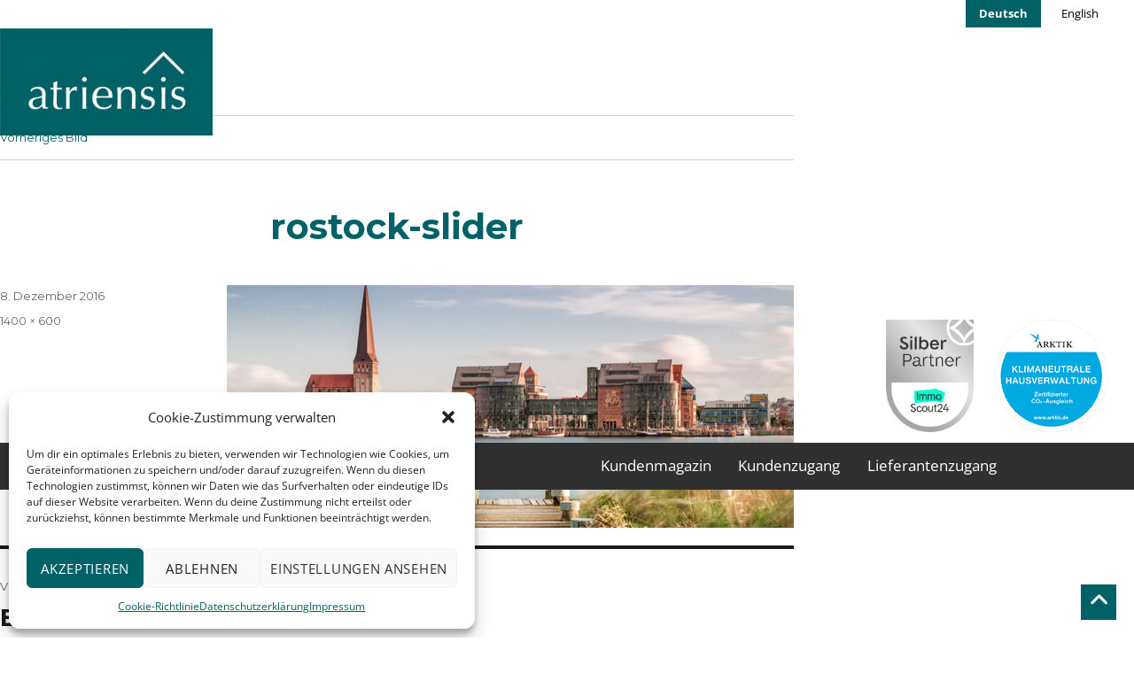

--- FILE ---
content_type: text/html; charset=UTF-8
request_url: https://www.atriensis.de/business-services-rostock/rostock-slider-4/
body_size: 53532
content:
<!DOCTYPE html>
<html lang="de-DE" class="no-js">

<head>
    <meta charset="UTF-8" http-equiv="Content-Type">
    <meta name="viewport" content="width=device-width, initial-scale=1">
	<meta name="google-site-verification" content="UlLHtfwfoaE2K6hB7MLbr7hs1ThuCMnd81ueikxbkrg" />
	<meta name="google-site-verification" content="ZUQOWsnc7TpdpqJ8dyp_Yz3jgBPXSj3IGXg9Xadh8dc" />
    <link rel="shortcut icon" href="https://www.atriensis.de/wp-content/uploads/favicon.ico">
    <link rel="profile" href="http://gmpg.org/xfn/11">
    <!--<link rel="alternate" hreflang="de" href="https://www.dick-immobilien.de/de" />
    <link rel="alternate" hreflang="en" href="https://www.dick-immobilien.de/en" />-->
        <script>(function(html){html.className = html.className.replace(/\bno-js\b/,'js')})(document.documentElement);</script>
<meta name='robots' content='index, follow, max-image-preview:large, max-snippet:-1, max-video-preview:-1' />

	<!-- This site is optimized with the Yoast SEO plugin v20.7 - https://yoast.com/wordpress/plugins/seo/ -->
	<title>rostock-slider &middot; Hausverwaltung Berlin und Rostock</title>
	<link rel="canonical" href="https://www.atriensis.de/wp-content/uploads/rostock-slider-3.jpg" />
	<meta property="og:locale" content="de_DE" />
	<meta property="og:type" content="article" />
	<meta property="og:title" content="rostock-slider &middot; Hausverwaltung Berlin und Rostock" />
	<meta property="og:description" content="&hellip; &#8222;rostock-slider&#8220; weiterlesen" />
	<meta property="og:url" content="https://www.atriensis.de/wp-content/uploads/rostock-slider-3.jpg" />
	<meta property="og:site_name" content="Hausverwaltung Berlin und Rostock" />
	<meta property="og:image" content="https://www.atriensis.de/business-services-rostock/rostock-slider-4" />
	<meta property="og:image:width" content="1400" />
	<meta property="og:image:height" content="600" />
	<meta property="og:image:type" content="image/jpeg" />
	<meta name="twitter:card" content="summary_large_image" />
	<script type="application/ld+json" class="yoast-schema-graph">{"@context":"https://schema.org","@graph":[{"@type":"WebPage","@id":"https://www.atriensis.de/wp-content/uploads/rostock-slider-3.jpg","url":"https://www.atriensis.de/wp-content/uploads/rostock-slider-3.jpg","name":"rostock-slider &middot; Hausverwaltung Berlin und Rostock","isPartOf":{"@id":"https://www.atriensis.de/#website"},"primaryImageOfPage":{"@id":"https://www.atriensis.de/wp-content/uploads/rostock-slider-3.jpg#primaryimage"},"image":{"@id":"https://www.atriensis.de/wp-content/uploads/rostock-slider-3.jpg#primaryimage"},"thumbnailUrl":"https://www.atriensis.de/wp-content/uploads/rostock-slider-3.jpg","datePublished":"2016-12-08T12:51:37+00:00","dateModified":"2016-12-08T12:51:37+00:00","breadcrumb":{"@id":"https://www.atriensis.de/wp-content/uploads/rostock-slider-3.jpg#breadcrumb"},"inLanguage":"de","potentialAction":[{"@type":"ReadAction","target":["https://www.atriensis.de/wp-content/uploads/rostock-slider-3.jpg"]}]},{"@type":"ImageObject","inLanguage":"de","@id":"https://www.atriensis.de/wp-content/uploads/rostock-slider-3.jpg#primaryimage","url":"https://www.atriensis.de/wp-content/uploads/rostock-slider-3.jpg","contentUrl":"https://www.atriensis.de/wp-content/uploads/rostock-slider-3.jpg","width":1400,"height":600},{"@type":"BreadcrumbList","@id":"https://www.atriensis.de/wp-content/uploads/rostock-slider-3.jpg#breadcrumb","itemListElement":[{"@type":"ListItem","position":1,"name":"Startseite","item":"https://www.atriensis.de/"},{"@type":"ListItem","position":2,"name":"Business Services in Rostock","item":"https://www.atriensis.de/business-services-rostock/"},{"@type":"ListItem","position":3,"name":"rostock-slider"}]},{"@type":"WebSite","@id":"https://www.atriensis.de/#website","url":"https://www.atriensis.de/","name":"Hausverwaltung Berlin und Rostock","description":"atriensis","publisher":{"@id":"https://www.atriensis.de/#organization"},"potentialAction":[{"@type":"SearchAction","target":{"@type":"EntryPoint","urlTemplate":"https://www.atriensis.de/?s={search_term_string}"},"query-input":"required name=search_term_string"}],"inLanguage":"de"},{"@type":"Organization","@id":"https://www.atriensis.de/#organization","name":"DICK Immobilienmanagement e.K.","url":"https://www.atriensis.de/","logo":{"@type":"ImageObject","inLanguage":"de","@id":"https://www.atriensis.de/#/schema/logo/image/","url":"http://atriensis.avantage.cc/wp-content/uploads/logo.png","contentUrl":"http://atriensis.avantage.cc/wp-content/uploads/logo.png","width":373,"height":68,"caption":"DICK Immobilienmanagement e.K."},"image":{"@id":"https://www.atriensis.de/#/schema/logo/image/"}}]}</script>
	<!-- / Yoast SEO plugin. -->


<link rel='dns-prefetch' href='//code.ionicframework.com' />
<link rel='dns-prefetch' href='//fonts.googleapis.com' />
<link rel='dns-prefetch' href='//use.fontawesome.com' />
<link rel="alternate" type="application/rss+xml" title="Hausverwaltung Berlin und Rostock &raquo; Feed" href="https://www.atriensis.de/feed/" />
<link rel="alternate" type="application/rss+xml" title="Hausverwaltung Berlin und Rostock &raquo; Kommentar-Feed" href="https://www.atriensis.de/comments/feed/" />
<script type="text/javascript">
window._wpemojiSettings = {"baseUrl":"https:\/\/s.w.org\/images\/core\/emoji\/14.0.0\/72x72\/","ext":".png","svgUrl":"https:\/\/s.w.org\/images\/core\/emoji\/14.0.0\/svg\/","svgExt":".svg","source":{"concatemoji":"https:\/\/www.atriensis.de\/wp-includes\/js\/wp-emoji-release.min.js?ver=6.2.8"}};
/*! This file is auto-generated */
!function(e,a,t){var n,r,o,i=a.createElement("canvas"),p=i.getContext&&i.getContext("2d");function s(e,t){p.clearRect(0,0,i.width,i.height),p.fillText(e,0,0);e=i.toDataURL();return p.clearRect(0,0,i.width,i.height),p.fillText(t,0,0),e===i.toDataURL()}function c(e){var t=a.createElement("script");t.src=e,t.defer=t.type="text/javascript",a.getElementsByTagName("head")[0].appendChild(t)}for(o=Array("flag","emoji"),t.supports={everything:!0,everythingExceptFlag:!0},r=0;r<o.length;r++)t.supports[o[r]]=function(e){if(p&&p.fillText)switch(p.textBaseline="top",p.font="600 32px Arial",e){case"flag":return s("\ud83c\udff3\ufe0f\u200d\u26a7\ufe0f","\ud83c\udff3\ufe0f\u200b\u26a7\ufe0f")?!1:!s("\ud83c\uddfa\ud83c\uddf3","\ud83c\uddfa\u200b\ud83c\uddf3")&&!s("\ud83c\udff4\udb40\udc67\udb40\udc62\udb40\udc65\udb40\udc6e\udb40\udc67\udb40\udc7f","\ud83c\udff4\u200b\udb40\udc67\u200b\udb40\udc62\u200b\udb40\udc65\u200b\udb40\udc6e\u200b\udb40\udc67\u200b\udb40\udc7f");case"emoji":return!s("\ud83e\udef1\ud83c\udffb\u200d\ud83e\udef2\ud83c\udfff","\ud83e\udef1\ud83c\udffb\u200b\ud83e\udef2\ud83c\udfff")}return!1}(o[r]),t.supports.everything=t.supports.everything&&t.supports[o[r]],"flag"!==o[r]&&(t.supports.everythingExceptFlag=t.supports.everythingExceptFlag&&t.supports[o[r]]);t.supports.everythingExceptFlag=t.supports.everythingExceptFlag&&!t.supports.flag,t.DOMReady=!1,t.readyCallback=function(){t.DOMReady=!0},t.supports.everything||(n=function(){t.readyCallback()},a.addEventListener?(a.addEventListener("DOMContentLoaded",n,!1),e.addEventListener("load",n,!1)):(e.attachEvent("onload",n),a.attachEvent("onreadystatechange",function(){"complete"===a.readyState&&t.readyCallback()})),(e=t.source||{}).concatemoji?c(e.concatemoji):e.wpemoji&&e.twemoji&&(c(e.twemoji),c(e.wpemoji)))}(window,document,window._wpemojiSettings);
</script>
<style type="text/css">
img.wp-smiley,
img.emoji {
	display: inline !important;
	border: none !important;
	box-shadow: none !important;
	height: 1em !important;
	width: 1em !important;
	margin: 0 0.07em !important;
	vertical-align: -0.1em !important;
	background: none !important;
	padding: 0 !important;
}
</style>
	<link rel='stylesheet' id='wp-block-library-css' href='https://www.atriensis.de/wp-includes/css/dist/block-library/style.min.css?ver=6.2.8' type='text/css' media='all' />
<link rel='stylesheet' id='font-awesome-svg-styles-css' href='https://www.atriensis.de/wp-content/uploads/font-awesome/v6.7.2/css/svg-with-js.css' type='text/css' media='all' />
<link rel='stylesheet' id='classic-theme-styles-css' href='https://www.atriensis.de/wp-includes/css/classic-themes.min.css?ver=6.2.8' type='text/css' media='all' />
<style id='global-styles-inline-css' type='text/css'>
body{--wp--preset--color--black: #000000;--wp--preset--color--cyan-bluish-gray: #abb8c3;--wp--preset--color--white: #ffffff;--wp--preset--color--pale-pink: #f78da7;--wp--preset--color--vivid-red: #cf2e2e;--wp--preset--color--luminous-vivid-orange: #ff6900;--wp--preset--color--luminous-vivid-amber: #fcb900;--wp--preset--color--light-green-cyan: #7bdcb5;--wp--preset--color--vivid-green-cyan: #00d084;--wp--preset--color--pale-cyan-blue: #8ed1fc;--wp--preset--color--vivid-cyan-blue: #0693e3;--wp--preset--color--vivid-purple: #9b51e0;--wp--preset--gradient--vivid-cyan-blue-to-vivid-purple: linear-gradient(135deg,rgba(6,147,227,1) 0%,rgb(155,81,224) 100%);--wp--preset--gradient--light-green-cyan-to-vivid-green-cyan: linear-gradient(135deg,rgb(122,220,180) 0%,rgb(0,208,130) 100%);--wp--preset--gradient--luminous-vivid-amber-to-luminous-vivid-orange: linear-gradient(135deg,rgba(252,185,0,1) 0%,rgba(255,105,0,1) 100%);--wp--preset--gradient--luminous-vivid-orange-to-vivid-red: linear-gradient(135deg,rgba(255,105,0,1) 0%,rgb(207,46,46) 100%);--wp--preset--gradient--very-light-gray-to-cyan-bluish-gray: linear-gradient(135deg,rgb(238,238,238) 0%,rgb(169,184,195) 100%);--wp--preset--gradient--cool-to-warm-spectrum: linear-gradient(135deg,rgb(74,234,220) 0%,rgb(151,120,209) 20%,rgb(207,42,186) 40%,rgb(238,44,130) 60%,rgb(251,105,98) 80%,rgb(254,248,76) 100%);--wp--preset--gradient--blush-light-purple: linear-gradient(135deg,rgb(255,206,236) 0%,rgb(152,150,240) 100%);--wp--preset--gradient--blush-bordeaux: linear-gradient(135deg,rgb(254,205,165) 0%,rgb(254,45,45) 50%,rgb(107,0,62) 100%);--wp--preset--gradient--luminous-dusk: linear-gradient(135deg,rgb(255,203,112) 0%,rgb(199,81,192) 50%,rgb(65,88,208) 100%);--wp--preset--gradient--pale-ocean: linear-gradient(135deg,rgb(255,245,203) 0%,rgb(182,227,212) 50%,rgb(51,167,181) 100%);--wp--preset--gradient--electric-grass: linear-gradient(135deg,rgb(202,248,128) 0%,rgb(113,206,126) 100%);--wp--preset--gradient--midnight: linear-gradient(135deg,rgb(2,3,129) 0%,rgb(40,116,252) 100%);--wp--preset--duotone--dark-grayscale: url('#wp-duotone-dark-grayscale');--wp--preset--duotone--grayscale: url('#wp-duotone-grayscale');--wp--preset--duotone--purple-yellow: url('#wp-duotone-purple-yellow');--wp--preset--duotone--blue-red: url('#wp-duotone-blue-red');--wp--preset--duotone--midnight: url('#wp-duotone-midnight');--wp--preset--duotone--magenta-yellow: url('#wp-duotone-magenta-yellow');--wp--preset--duotone--purple-green: url('#wp-duotone-purple-green');--wp--preset--duotone--blue-orange: url('#wp-duotone-blue-orange');--wp--preset--font-size--small: 13px;--wp--preset--font-size--medium: 20px;--wp--preset--font-size--large: 36px;--wp--preset--font-size--x-large: 42px;--wp--preset--spacing--20: 0.44rem;--wp--preset--spacing--30: 0.67rem;--wp--preset--spacing--40: 1rem;--wp--preset--spacing--50: 1.5rem;--wp--preset--spacing--60: 2.25rem;--wp--preset--spacing--70: 3.38rem;--wp--preset--spacing--80: 5.06rem;--wp--preset--shadow--natural: 6px 6px 9px rgba(0, 0, 0, 0.2);--wp--preset--shadow--deep: 12px 12px 50px rgba(0, 0, 0, 0.4);--wp--preset--shadow--sharp: 6px 6px 0px rgba(0, 0, 0, 0.2);--wp--preset--shadow--outlined: 6px 6px 0px -3px rgba(255, 255, 255, 1), 6px 6px rgba(0, 0, 0, 1);--wp--preset--shadow--crisp: 6px 6px 0px rgba(0, 0, 0, 1);}:where(.is-layout-flex){gap: 0.5em;}body .is-layout-flow > .alignleft{float: left;margin-inline-start: 0;margin-inline-end: 2em;}body .is-layout-flow > .alignright{float: right;margin-inline-start: 2em;margin-inline-end: 0;}body .is-layout-flow > .aligncenter{margin-left: auto !important;margin-right: auto !important;}body .is-layout-constrained > .alignleft{float: left;margin-inline-start: 0;margin-inline-end: 2em;}body .is-layout-constrained > .alignright{float: right;margin-inline-start: 2em;margin-inline-end: 0;}body .is-layout-constrained > .aligncenter{margin-left: auto !important;margin-right: auto !important;}body .is-layout-constrained > :where(:not(.alignleft):not(.alignright):not(.alignfull)){max-width: var(--wp--style--global--content-size);margin-left: auto !important;margin-right: auto !important;}body .is-layout-constrained > .alignwide{max-width: var(--wp--style--global--wide-size);}body .is-layout-flex{display: flex;}body .is-layout-flex{flex-wrap: wrap;align-items: center;}body .is-layout-flex > *{margin: 0;}:where(.wp-block-columns.is-layout-flex){gap: 2em;}.has-black-color{color: var(--wp--preset--color--black) !important;}.has-cyan-bluish-gray-color{color: var(--wp--preset--color--cyan-bluish-gray) !important;}.has-white-color{color: var(--wp--preset--color--white) !important;}.has-pale-pink-color{color: var(--wp--preset--color--pale-pink) !important;}.has-vivid-red-color{color: var(--wp--preset--color--vivid-red) !important;}.has-luminous-vivid-orange-color{color: var(--wp--preset--color--luminous-vivid-orange) !important;}.has-luminous-vivid-amber-color{color: var(--wp--preset--color--luminous-vivid-amber) !important;}.has-light-green-cyan-color{color: var(--wp--preset--color--light-green-cyan) !important;}.has-vivid-green-cyan-color{color: var(--wp--preset--color--vivid-green-cyan) !important;}.has-pale-cyan-blue-color{color: var(--wp--preset--color--pale-cyan-blue) !important;}.has-vivid-cyan-blue-color{color: var(--wp--preset--color--vivid-cyan-blue) !important;}.has-vivid-purple-color{color: var(--wp--preset--color--vivid-purple) !important;}.has-black-background-color{background-color: var(--wp--preset--color--black) !important;}.has-cyan-bluish-gray-background-color{background-color: var(--wp--preset--color--cyan-bluish-gray) !important;}.has-white-background-color{background-color: var(--wp--preset--color--white) !important;}.has-pale-pink-background-color{background-color: var(--wp--preset--color--pale-pink) !important;}.has-vivid-red-background-color{background-color: var(--wp--preset--color--vivid-red) !important;}.has-luminous-vivid-orange-background-color{background-color: var(--wp--preset--color--luminous-vivid-orange) !important;}.has-luminous-vivid-amber-background-color{background-color: var(--wp--preset--color--luminous-vivid-amber) !important;}.has-light-green-cyan-background-color{background-color: var(--wp--preset--color--light-green-cyan) !important;}.has-vivid-green-cyan-background-color{background-color: var(--wp--preset--color--vivid-green-cyan) !important;}.has-pale-cyan-blue-background-color{background-color: var(--wp--preset--color--pale-cyan-blue) !important;}.has-vivid-cyan-blue-background-color{background-color: var(--wp--preset--color--vivid-cyan-blue) !important;}.has-vivid-purple-background-color{background-color: var(--wp--preset--color--vivid-purple) !important;}.has-black-border-color{border-color: var(--wp--preset--color--black) !important;}.has-cyan-bluish-gray-border-color{border-color: var(--wp--preset--color--cyan-bluish-gray) !important;}.has-white-border-color{border-color: var(--wp--preset--color--white) !important;}.has-pale-pink-border-color{border-color: var(--wp--preset--color--pale-pink) !important;}.has-vivid-red-border-color{border-color: var(--wp--preset--color--vivid-red) !important;}.has-luminous-vivid-orange-border-color{border-color: var(--wp--preset--color--luminous-vivid-orange) !important;}.has-luminous-vivid-amber-border-color{border-color: var(--wp--preset--color--luminous-vivid-amber) !important;}.has-light-green-cyan-border-color{border-color: var(--wp--preset--color--light-green-cyan) !important;}.has-vivid-green-cyan-border-color{border-color: var(--wp--preset--color--vivid-green-cyan) !important;}.has-pale-cyan-blue-border-color{border-color: var(--wp--preset--color--pale-cyan-blue) !important;}.has-vivid-cyan-blue-border-color{border-color: var(--wp--preset--color--vivid-cyan-blue) !important;}.has-vivid-purple-border-color{border-color: var(--wp--preset--color--vivid-purple) !important;}.has-vivid-cyan-blue-to-vivid-purple-gradient-background{background: var(--wp--preset--gradient--vivid-cyan-blue-to-vivid-purple) !important;}.has-light-green-cyan-to-vivid-green-cyan-gradient-background{background: var(--wp--preset--gradient--light-green-cyan-to-vivid-green-cyan) !important;}.has-luminous-vivid-amber-to-luminous-vivid-orange-gradient-background{background: var(--wp--preset--gradient--luminous-vivid-amber-to-luminous-vivid-orange) !important;}.has-luminous-vivid-orange-to-vivid-red-gradient-background{background: var(--wp--preset--gradient--luminous-vivid-orange-to-vivid-red) !important;}.has-very-light-gray-to-cyan-bluish-gray-gradient-background{background: var(--wp--preset--gradient--very-light-gray-to-cyan-bluish-gray) !important;}.has-cool-to-warm-spectrum-gradient-background{background: var(--wp--preset--gradient--cool-to-warm-spectrum) !important;}.has-blush-light-purple-gradient-background{background: var(--wp--preset--gradient--blush-light-purple) !important;}.has-blush-bordeaux-gradient-background{background: var(--wp--preset--gradient--blush-bordeaux) !important;}.has-luminous-dusk-gradient-background{background: var(--wp--preset--gradient--luminous-dusk) !important;}.has-pale-ocean-gradient-background{background: var(--wp--preset--gradient--pale-ocean) !important;}.has-electric-grass-gradient-background{background: var(--wp--preset--gradient--electric-grass) !important;}.has-midnight-gradient-background{background: var(--wp--preset--gradient--midnight) !important;}.has-small-font-size{font-size: var(--wp--preset--font-size--small) !important;}.has-medium-font-size{font-size: var(--wp--preset--font-size--medium) !important;}.has-large-font-size{font-size: var(--wp--preset--font-size--large) !important;}.has-x-large-font-size{font-size: var(--wp--preset--font-size--x-large) !important;}
.wp-block-navigation a:where(:not(.wp-element-button)){color: inherit;}
:where(.wp-block-columns.is-layout-flex){gap: 2em;}
.wp-block-pullquote{font-size: 1.5em;line-height: 1.6;}
</style>
<link rel='stylesheet' id='contact-form-7-css' href='https://www.atriensis.de/wp-content/plugins/contact-form-7/includes/css/styles.css?ver=5.7.6' type='text/css' media='all' />
<link rel='stylesheet' id='email-subscribers-css' href='https://www.atriensis.de/wp-content/plugins/email-subscribers/lite/public/css/email-subscribers-public.css?ver=5.6.5' type='text/css' media='all' />
<link rel='stylesheet' id='ionicons_css-css' href='https://code.ionicframework.com/ionicons/2.0.1/css/ionicons.min.css?ver=1.0' type='text/css' media='all' />
<link rel='stylesheet' id='cmplz-general-css' href='https://www.atriensis.de/wp-content/plugins/complianz-gdpr/assets/css/cookieblocker.min.css?ver=6.4.5' type='text/css' media='all' />
<link rel='stylesheet' id='twentysixteen-fonts-css' href='https://fonts.googleapis.com/css?family=Merriweather%3A400%2C700%2C900%2C400italic%2C700italic%2C900italic%7CMontserrat%3A400%2C700%7CInconsolata%3A400&#038;subset=latin%2Clatin-ext' type='text/css' media='all' />
<link rel='stylesheet' id='genericons-css' href='https://www.atriensis.de/wp-content/themes/twentysixteen/genericons/genericons.css?ver=3.4.1' type='text/css' media='all' />
<link rel='stylesheet' id='twentysixteen-style-css' href='https://www.atriensis.de/wp-content/themes/dick_immo/style.css?ver=6.2.8' type='text/css' media='all' />
<!--[if lt IE 10]>
<link rel='stylesheet' id='twentysixteen-ie-css' href='https://www.atriensis.de/wp-content/themes/twentysixteen/css/ie.css?ver=20160412' type='text/css' media='all' />
<![endif]-->
<!--[if lt IE 9]>
<link rel='stylesheet' id='twentysixteen-ie8-css' href='https://www.atriensis.de/wp-content/themes/twentysixteen/css/ie8.css?ver=20160412' type='text/css' media='all' />
<![endif]-->
<!--[if lt IE 8]>
<link rel='stylesheet' id='twentysixteen-ie7-css' href='https://www.atriensis.de/wp-content/themes/twentysixteen/css/ie7.css?ver=20160412' type='text/css' media='all' />
<![endif]-->
<link rel='stylesheet' id='font-awesome-official-css' href='https://use.fontawesome.com/releases/v6.7.2/css/all.css' type='text/css' media='all' integrity="sha384-nRgPTkuX86pH8yjPJUAFuASXQSSl2/bBUiNV47vSYpKFxHJhbcrGnmlYpYJMeD7a" crossorigin="anonymous" />
<link rel='stylesheet' id='remodel-css' href='https://www.atriensis.de/wp-content/themes/dick_immo/css/remodal.css?ver=6.2.8' type='text/css' media='all' />
<link rel='stylesheet' id='remodel-theme-css' href='https://www.atriensis.de/wp-content/themes/dick_immo/css/remodal-default-theme.css?ver=6.2.8' type='text/css' media='all' />
<link rel='stylesheet' id='slick-css' href='https://www.atriensis.de/wp-content/themes/dick_immo/css/slick.css?ver=6.2.8' type='text/css' media='all' />
<link rel='stylesheet' id='slick-theme-css' href='https://www.atriensis.de/wp-content/themes/dick_immo/css/slick-theme.css?ver=6.2.8' type='text/css' media='all' />
<link rel='stylesheet' id='fonts-css' href='https://www.atriensis.de/wp-content/themes/dick_immo/css/fonts.css?ver=6.2.8' type='text/css' media='all' />
<link rel='stylesheet' id='parent-style-css' href='https://www.atriensis.de/wp-content/themes/twentysixteen/style.css?ver=6.2.8' type='text/css' media='all' />
<link rel='stylesheet' id='style-css' href='https://www.atriensis.de/wp-content/themes/dick_immo/style.css?ver=6.2.8' type='text/css' media='all' />
<link rel='stylesheet' id='responsive-css' href='https://www.atriensis.de/wp-content/themes/dick_immo/css/responsive.css?ver=6.2.8' type='text/css' media='all' />
<link rel='stylesheet' id='font-awesome-official-v4shim-css' href='https://use.fontawesome.com/releases/v6.7.2/css/v4-shims.css' type='text/css' media='all' integrity="sha384-npPMK6zwqNmU3qyCCxEcWJkLBNYxEFM1nGgSoAWuCCXqVVz0cvwKEMfyTNkOxM2N" crossorigin="anonymous" />
<script type='text/javascript' src='https://www.atriensis.de/wp-includes/js/jquery/jquery.min.js?ver=3.6.4' id='jquery-core-js'></script>
<script type='text/javascript' src='https://www.atriensis.de/wp-includes/js/jquery/jquery-migrate.min.js?ver=3.4.0' id='jquery-migrate-js'></script>
<!--[if lt IE 9]>
<script type='text/javascript' src='https://www.atriensis.de/wp-content/themes/twentysixteen/js/html5.js?ver=3.7.3' id='twentysixteen-html5-js'></script>
<![endif]-->
<script type='text/javascript' src='https://www.atriensis.de/wp-content/themes/twentysixteen/js/keyboard-image-navigation.js?ver=20160412' id='twentysixteen-keyboard-image-navigation-js'></script>
<script type='text/javascript' src='https://www.atriensis.de/wp-content/themes/dick_immo/js/slick.min.js?ver=6.2.8' id='slickjs-js'></script>
<script type='text/javascript' src='https://www.atriensis.de/wp-content/themes/dick_immo/js/jquery.sticky-kit.min.js?ver=6.2.8' id='sticky-parent-js'></script>
<script type='text/javascript' src='https://www.atriensis.de/wp-content/themes/dick_immo/js/jquery.sticky.js?ver=6.2.8' id='sticky-js'></script>
<script type='text/javascript' src='https://www.atriensis.de/wp-content/themes/dick_immo/js/parallax.min.js?ver=6.2.8' id='parallax-js'></script>
<script type='text/javascript' src='https://www.atriensis.de/wp-content/themes/dick_immo/js/custom.js?ver=6.2.8' id='custom-js'></script>
<link rel="https://api.w.org/" href="https://www.atriensis.de/wp-json/" /><link rel="alternate" type="application/json" href="https://www.atriensis.de/wp-json/wp/v2/media/2207" /><link rel="EditURI" type="application/rsd+xml" title="RSD" href="https://www.atriensis.de/xmlrpc.php?rsd" />
<link rel="wlwmanifest" type="application/wlwmanifest+xml" href="https://www.atriensis.de/wp-includes/wlwmanifest.xml" />
<meta name="generator" content="WordPress 6.2.8" />
<link rel='shortlink' href='https://www.atriensis.de/?p=2207' />
<link rel="alternate" type="application/json+oembed" href="https://www.atriensis.de/wp-json/oembed/1.0/embed?url=https%3A%2F%2Fwww.atriensis.de%2Fbusiness-services-rostock%2Frostock-slider-4%2F" />
<link rel="alternate" type="text/xml+oembed" href="https://www.atriensis.de/wp-json/oembed/1.0/embed?url=https%3A%2F%2Fwww.atriensis.de%2Fbusiness-services-rostock%2Frostock-slider-4%2F&#038;format=xml" />
<style>.cmplz-hidden{display:none!important;}</style><link rel="icon" href="https://www.atriensis.de/wp-content/uploads/favicon-1.png" sizes="32x32" />
<link rel="icon" href="https://www.atriensis.de/wp-content/uploads/favicon-1.png" sizes="192x192" />
<link rel="apple-touch-icon" href="https://www.atriensis.de/wp-content/uploads/favicon-1.png" />
<meta name="msapplication-TileImage" content="https://www.atriensis.de/wp-content/uploads/favicon-1.png" />
    
</head>

<body data-cmplz=1 class="attachment attachment-template-default attachmentid-2207 attachment-jpeg wp-custom-logo group-blog">
    <div id="page" class="site">
        <div class="site-inner">
            <a class="skip-link screen-reader-text" href="#content">Zum Inhalt springen</a>
            <div class="site-branding">
                <a href="https://www.atriensis.de/" class="custom-logo-link" rel="home"><img width="240" height="121" src="https://www.atriensis.de/wp-content/uploads/cropped-logo-1.png" class="custom-logo" alt="Hausverwaltung Berlin und Rostock" decoding="async" /></a>
                                <p class="site-title"><a href="https://www.atriensis.de/" rel="home">Hausverwaltung Berlin und Rostock</a></p>
                                <p class="site-description">atriensis</p>
                            </div><!-- .site-branding -->
            <header id="masthead" class="site-header" role="banner">
                <div class="inner-header">
                    <div class="site-header-main">
                                                <button id="menu-toggle" class="menu-toggle">Menü</button>
                        <div id="site-header-menu" class="site-header-menu">
                                                        <nav id="site-navigation" class="main-navigation" role="navigation" aria-label="Primäres Menü">
                                <div class="menu-main-menu-container"><ul id="menu-main-menu" class="primary-menu"><li id="menu-item-1650" class="menu-item menu-item-type-post_type menu-item-object-page menu-item-has-children menu-item-1650"><a title="Über die Hausverwaltung Dick" href="https://www.atriensis.de/ueber-uns/">Über uns</a>
<ul class="sub-menu">
	<li id="menu-item-1798" class="menu-item menu-item-type-custom menu-item-object-custom menu-item-1798"><a title="Mehr über Verhaltens- und Ehrenkodex" target="_blank" rel="noopener" href="https://www.atriensis.de/wp-content/uploads/verhaltens_und_ehrenkodex.pdf">Verhaltens- und Ehrenkodex</a></li>
	<li id="menu-item-5382" class="menu-item menu-item-type-custom menu-item-object-custom menu-item-5382"><a href="https://www.atriensis.de/ueber-uns/#verbaende">Verbandszugehörigkeiten</a></li>
	<li id="menu-item-5384" class="menu-item menu-item-type-custom menu-item-object-custom menu-item-5384"><a href="https://www.atriensis.de/ueber-uns/#gruene-hausverwaltung">Grüne Hausverwaltung</a></li>
	<li id="menu-item-5386" class="menu-item menu-item-type-custom menu-item-object-custom menu-item-5386"><a href="https://www.atriensis.de/ueber-uns/#qualitaetsvorteile">Ihre Qualitätsvorteile</a></li>
	<li id="menu-item-5387" class="menu-item menu-item-type-custom menu-item-object-custom menu-item-5387"><a href="https://www.atriensis.de/ueber-uns/#formulare">Formular-Center</a></li>
	<li id="menu-item-1842" class="menu-item menu-item-type-post_type menu-item-object-page menu-item-1842"><a title="Anfrageformular" href="https://www.atriensis.de/ihr-direkter-draht-zu-uns/">Anfrageformular</a></li>
	<li id="menu-item-5901" class="menu-item menu-item-type-post_type menu-item-object-page menu-item-5901"><a href="https://www.atriensis.de/erreichbarkeit-kontakt/">Kontakt &#038; Erreichbarkeit</a></li>
	<li id="menu-item-1722" class="menu-item menu-item-type-taxonomy menu-item-object-category menu-item-1722"><a title="Unsere aktuellen Beiträge" href="https://www.atriensis.de/category/blog/">Kundenmagazin</a></li>
</ul>
</li>
<li id="menu-item-1648" class="menu-item menu-item-type-post_type menu-item-object-page menu-item-has-children menu-item-1648"><a title="Ihre Hausverwaltung in und um Berlin" href="https://www.atriensis.de/hausverwaltung-berlin/">Berlin</a>
<ul class="sub-menu">
	<li id="menu-item-1724" class="menu-item menu-item-type-post_type menu-item-object-page menu-item-1724"><a title="Mehr zu Wohnungseigentümergemeinschaften in Berlin" href="https://www.atriensis.de/weg-verwaltung-berlin/">WEG Verwaltung Berlin</a></li>
	<li id="menu-item-1726" class="menu-item menu-item-type-post_type menu-item-object-page menu-item-1726"><a title="Mehr zur Miethausverwaltung in Berlin" href="https://www.atriensis.de/miethausverwaltung-in-berlin/">Miethausverwaltung in Berlin</a></li>
	<li id="menu-item-1730" class="menu-item menu-item-type-post_type menu-item-object-page menu-item-1730"><a title="Mehr zu den Business Services in Berlin" href="https://www.atriensis.de/business-services-in-berlin/">Business Services in Berlin</a></li>
	<li id="menu-item-5352" class="menu-item menu-item-type-custom menu-item-object-custom menu-item-5352"><a title="Ihre Stelle in der Hausverwaltung Berlin" href="/hausverwaltung-berlin#stellenangebote-berlin">Stellenangebote in Berlin</a></li>
	<li id="menu-item-5353" class="menu-item menu-item-type-custom menu-item-object-custom menu-item-5353"><a title="Kontakt und Anfahrt in die Hausverwaltung Berlin" href="/hausverwaltung-berlin#kontakt-berlin">Kontakt &#038; Anfahrt Berlin</a></li>
</ul>
</li>
<li id="menu-item-1649" class="menu-item menu-item-type-post_type menu-item-object-page menu-item-has-children menu-item-1649"><a title="Mehr zu ihrer Hausverwaltung in Rostock" href="https://www.atriensis.de/hausverwaltung-in-rostock/">Rostock</a>
<ul class="sub-menu">
	<li id="menu-item-1723" class="menu-item menu-item-type-post_type menu-item-object-page menu-item-1723"><a title="Mehr zu Wohnungseigentümergemeinschaften in Rostock" href="https://www.atriensis.de/weg-verwaltung-rostock/">WEG Verwaltung Rostock</a></li>
	<li id="menu-item-1725" class="menu-item menu-item-type-post_type menu-item-object-page menu-item-1725"><a title="Mehr zur Miethausverwaltung in Rostock" href="https://www.atriensis.de/miethausverwaltung-in-rostock/">Miethausverwaltung in Rostock</a></li>
	<li id="menu-item-1729" class="menu-item menu-item-type-post_type menu-item-object-page menu-item-1729"><a title="Mehr zu den Business Services in Rostock" href="https://www.atriensis.de/business-services-rostock/">Business Services in Rostock</a></li>
	<li id="menu-item-5364" class="menu-item menu-item-type-custom menu-item-object-custom menu-item-5364"><a title="Ihre Stelle in der Hausverwaltung Rostock" href="/hausverwaltung-in-rostock/#stellenangebote-rostock">Stellenangebote Rostock</a></li>
	<li id="menu-item-5366" class="menu-item menu-item-type-custom menu-item-object-custom menu-item-5366"><a title="Kontakt und Anfahrt in die Hausverwaltung Rostock" href="/hausverwaltung-in-rostock/#kontakt-rostock">Kontakt &#038; Anfahrt Rostock</a></li>
</ul>
</li>
<li id="menu-item-5934" class="menu-item menu-item-type-post_type menu-item-object-page menu-item-5934"><a href="https://www.atriensis.de/erreichbarkeit-kontakt/">Uckerland</a></li>
<li id="menu-item-5935" class="menu-item menu-item-type-post_type menu-item-object-page menu-item-5935"><a href="https://www.atriensis.de/erreichbarkeit-kontakt/">Stahnsdorf</a></li>
<li id="menu-item-2552" class="menu-item menu-item-type-custom menu-item-object-custom menu-item-2552"><a title="Ihr Lieferantenzugang zu unserem System" target="_blank" rel="noopener" href="https://servicecase.dick-immobilien.de"><i class="ion-ios-unlocked-outline"></i> Lieferantenzugang</a></li>
<li id="menu-item-2551" class="menu-item menu-item-type-custom menu-item-object-custom menu-item-2551"><a title="Ihr Kundenzugang zu unserem System" target="_blank" rel="noopener" href="https://www.homecase.de/anmelden/24927"><i class="ion-ios-unlocked-outline"></i> Kundenzugang</a></li>
<li id="menu-item-1719" class="menu-item menu-item-type-taxonomy menu-item-object-category menu-item-1719"><a title="Alle aktuellen Beiträge aus Berlin und Rostock" href="https://www.atriensis.de/category/blog/"><i class="ion-ios-compose-outline"></i> Kundenmagazin</a></li>
</ul></div>                            </nav><!-- .main-navigation -->
                                                                                </div><!-- .site-header-menu -->
                                            </div><!-- .site-header-main -->
                </div>
            </header><!-- .site-header -->
            
	<aside id="secondary" class="sidebar widget-area" role="complementary">
		<section id="polylang-2" class="widget widget_polylang"><ul>
	<li class="lang-item lang-item-2 lang-item-de current-lang lang-item-first"><a  lang="de-DE" hreflang="de-DE" href="https://www.atriensis.de/business-services-rostock/rostock-slider-4/">Deutsch</a></li>
	<li class="lang-item lang-item-5 lang-item-en no-translation"><a  lang="en-GB" hreflang="en-GB" href="https://www.atriensis.de/en/home/">English</a></li>
</ul>
</section><section id="text-3" class="widget widget_text">			<div class="textwidget"><a href="https://www.atriensis.de/ihre-gruene-und-klimaneutrale-hausverwaltung/" title="ARTIK - Ihre grüne und klimaneutrale Hausverwaltung"><img src="https://www.atriensis.de/wp-content/uploads/artik.png" alt="ARTIK Logo - Zertikat für klimaneutrale Hausverwaltungen" title="ARTIK Logo - Zertikat für klimaneutrale Hausverwaltungen"  width="127" height="127" /></a>
<a href="https://www.atriensis.de/immobilienuebersicht/" title="Immobilienscout Silber Partner"><img src="https://www.atriensis.de/wp-content/uploads/logo-immoscout.png" alt="Immobilienscout24 Silber Partner" title="Immobilienscout24 Premium Partner"  width="127" height="127" /></a></div>
		</section>	</aside><!-- .sidebar .widget-area -->
            <div id="content" class="site-content">

	<div id="primary" class="content-area">
		<main id="main" class="site-main" role="main">

			
				<article id="post-2207" class="post-2207 attachment type-attachment status-inherit hentry">

					<nav id="image-navigation" class="navigation image-navigation">
						<div class="nav-links">
							<div class="nav-previous"><a href='https://www.atriensis.de/business-services-rostock/start-3/'>Vorheriges Bild</a></div>
							<div class="nav-next"></div>
						</div><!-- .nav-links -->
					</nav><!-- .image-navigation -->

					<header class="entry-header">
						<h1 class="entry-title">rostock-slider</h1>					</header><!-- .entry-header -->

					<div class="entry-content">

						<div class="entry-attachment">
							<img width="840" height="360" src="https://www.atriensis.de/wp-content/uploads/rostock-slider-3-1024x439.jpg" class="attachment-large size-large" alt="" decoding="async" loading="lazy" srcset="https://www.atriensis.de/wp-content/uploads/rostock-slider-3-1024x439.jpg 1024w, https://www.atriensis.de/wp-content/uploads/rostock-slider-3-300x129.jpg 300w, https://www.atriensis.de/wp-content/uploads/rostock-slider-3-768x329.jpg 768w, https://www.atriensis.de/wp-content/uploads/rostock-slider-3-1200x514.jpg 1200w, https://www.atriensis.de/wp-content/uploads/rostock-slider-3.jpg 1400w" sizes="(max-width: 709px) 85vw, (max-width: 909px) 67vw, (max-width: 1362px) 62vw, 840px" />
							
						</div><!-- .entry-attachment -->

											</div><!-- .entry-content -->

					<footer class="entry-footer">
						<span class="posted-on"><span class="screen-reader-text">Veröffentlicht am </span><a href="https://www.atriensis.de/business-services-rostock/rostock-slider-4/" rel="bookmark"><time class="entry-date published updated" datetime="2016-12-08T13:51:37+01:00">8. Dezember 2016</time></a></span>						<span class="full-size-link"><span class="screen-reader-text">Volle Größe </span><a href="https://www.atriensis.de/wp-content/uploads/rostock-slider-3.jpg">1400 &times; 600</a></span>											</footer><!-- .entry-footer -->
				</article><!-- #post-## -->

				
	<nav class="navigation post-navigation" aria-label="Beiträge">
		<h2 class="screen-reader-text">Beitragsnavigation</h2>
		<div class="nav-links"><div class="nav-previous"><a href="https://www.atriensis.de/business-services-rostock/" rel="prev"><span class="meta-nav">Veröffentlicht in</span><span class="post-title">Business Services in Rostock</span></a></div></div>
	</nav>
		</main><!-- .site-main -->
	</div><!-- .content-area -->

</div><!-- .site-content -->
<footer id="colophon" class="site-footer" role="contentinfo">
    <aside id="content-bottom-widgets" class="content-bottom-widgets" role="complementary">
	
			<div class="widget-area">
			<section id="text-2" class="widget widget_text">			<div class="textwidget">Folgen Sie uns auch bei <a href="https://www.xing.com/profile/Christian_Dick11" title="Christian Dick bei Xing" target="_blank" rel="noopener"><i class="fab fa-xing" aria-hidden="true"></i>
 Xing</a></div>
		</section><section id="text-4" class="widget widget_text">			<div class="textwidget"><a href="https://www.atriensis.de/impressum-2" title="Impressum Hausverwaltung Dick">Impressum</a> | <a href="https://www.atriensis.de/datenschutz/" title="Datenschutz Hausverwaltung Dick">Datenschutz</a></div>
		</section>		</div><!-- .widget-area -->
	</aside><!-- .content-bottom-widgets -->
</footer><!-- .site-footer -->
<a href="#" class="scrollup"><i class="fa fa-angle-up" aria-hidden="true"></i></a>
</div><!-- .site-inner -->
</div><!-- .site -->

<!-- Consent Management powered by Complianz | GDPR/CCPA Cookie Consent https://wordpress.org/plugins/complianz-gdpr -->
<div id="cmplz-cookiebanner-container"><div class="cmplz-cookiebanner cmplz-hidden banner-1 optin cmplz-bottom-left cmplz-categories-type-view-preferences" aria-modal="true" data-nosnippet="true" role="dialog" aria-live="polite" aria-labelledby="cmplz-header-1-optin" aria-describedby="cmplz-message-1-optin">
	<div class="cmplz-header">
		<div class="cmplz-logo"></div>
		<div class="cmplz-title" id="cmplz-header-1-optin">Cookie-Zustimmung verwalten</div>
		<div class="cmplz-close" tabindex="0" role="button" aria-label="close-dialog">
			<svg aria-hidden="true" focusable="false" data-prefix="fas" data-icon="times" class="svg-inline--fa fa-times fa-w-11" role="img" xmlns="http://www.w3.org/2000/svg" viewBox="0 0 352 512"><path fill="currentColor" d="M242.72 256l100.07-100.07c12.28-12.28 12.28-32.19 0-44.48l-22.24-22.24c-12.28-12.28-32.19-12.28-44.48 0L176 189.28 75.93 89.21c-12.28-12.28-32.19-12.28-44.48 0L9.21 111.45c-12.28 12.28-12.28 32.19 0 44.48L109.28 256 9.21 356.07c-12.28 12.28-12.28 32.19 0 44.48l22.24 22.24c12.28 12.28 32.2 12.28 44.48 0L176 322.72l100.07 100.07c12.28 12.28 32.2 12.28 44.48 0l22.24-22.24c12.28-12.28 12.28-32.19 0-44.48L242.72 256z"></path></svg>
		</div>
	</div>

	<div class="cmplz-divider cmplz-divider-header"></div>
	<div class="cmplz-body">
		<div class="cmplz-message" id="cmplz-message-1-optin">Um dir ein optimales Erlebnis zu bieten, verwenden wir Technologien wie Cookies, um Geräteinformationen zu speichern und/oder darauf zuzugreifen. Wenn du diesen Technologien zustimmst, können wir Daten wie das Surfverhalten oder eindeutige IDs auf dieser Website verarbeiten. Wenn du deine Zustimmung nicht erteilst oder zurückziehst, können bestimmte Merkmale und Funktionen beeinträchtigt werden.</div>
		<!-- categories start -->
		<div class="cmplz-categories">
			<details class="cmplz-category cmplz-functional" >
				<summary>
						<span class="cmplz-category-header">
							<span class="cmplz-category-title">Funktional</span>
							<span class='cmplz-always-active'>
								<span class="cmplz-banner-checkbox">
									<input type="checkbox"
										   id="cmplz-functional-optin"
										   data-category="cmplz_functional"
										   class="cmplz-consent-checkbox cmplz-functional"
										   size="40"
										   value="1"/>
									<label class="cmplz-label" for="cmplz-functional-optin" tabindex="0"><span class="screen-reader-text">Funktional</span></label>
								</span>
								Immer aktiv							</span>
							<span class="cmplz-icon cmplz-open">
								<svg xmlns="http://www.w3.org/2000/svg" viewBox="0 0 448 512"  height="18" ><path d="M224 416c-8.188 0-16.38-3.125-22.62-9.375l-192-192c-12.5-12.5-12.5-32.75 0-45.25s32.75-12.5 45.25 0L224 338.8l169.4-169.4c12.5-12.5 32.75-12.5 45.25 0s12.5 32.75 0 45.25l-192 192C240.4 412.9 232.2 416 224 416z"/></svg>
							</span>
						</span>
				</summary>
				<div class="cmplz-description">
					<span class="cmplz-description-functional">Die technische Speicherung oder der Zugang ist unbedingt erforderlich für den rechtmäßigen Zweck, die Nutzung eines bestimmten Dienstes zu ermöglichen, der vom Teilnehmer oder Nutzer ausdrücklich gewünscht wird, oder für den alleinigen Zweck, die Übertragung einer Nachricht über ein elektronisches Kommunikationsnetz durchzuführen.</span>
				</div>
			</details>

			<details class="cmplz-category cmplz-preferences" >
				<summary>
						<span class="cmplz-category-header">
							<span class="cmplz-category-title">Vorlieben</span>
							<span class="cmplz-banner-checkbox">
								<input type="checkbox"
									   id="cmplz-preferences-optin"
									   data-category="cmplz_preferences"
									   class="cmplz-consent-checkbox cmplz-preferences"
									   size="40"
									   value="1"/>
								<label class="cmplz-label" for="cmplz-preferences-optin" tabindex="0"><span class="screen-reader-text">Vorlieben</span></label>
							</span>
							<span class="cmplz-icon cmplz-open">
								<svg xmlns="http://www.w3.org/2000/svg" viewBox="0 0 448 512"  height="18" ><path d="M224 416c-8.188 0-16.38-3.125-22.62-9.375l-192-192c-12.5-12.5-12.5-32.75 0-45.25s32.75-12.5 45.25 0L224 338.8l169.4-169.4c12.5-12.5 32.75-12.5 45.25 0s12.5 32.75 0 45.25l-192 192C240.4 412.9 232.2 416 224 416z"/></svg>
							</span>
						</span>
				</summary>
				<div class="cmplz-description">
					<span class="cmplz-description-preferences">Die technische Speicherung oder der Zugriff ist für den rechtmäßigen Zweck der Speicherung von Präferenzen erforderlich, die nicht vom Abonnenten oder Benutzer angefordert wurden.</span>
				</div>
			</details>

			<details class="cmplz-category cmplz-statistics" >
				<summary>
						<span class="cmplz-category-header">
							<span class="cmplz-category-title">Statistiken</span>
							<span class="cmplz-banner-checkbox">
								<input type="checkbox"
									   id="cmplz-statistics-optin"
									   data-category="cmplz_statistics"
									   class="cmplz-consent-checkbox cmplz-statistics"
									   size="40"
									   value="1"/>
								<label class="cmplz-label" for="cmplz-statistics-optin" tabindex="0"><span class="screen-reader-text">Statistiken</span></label>
							</span>
							<span class="cmplz-icon cmplz-open">
								<svg xmlns="http://www.w3.org/2000/svg" viewBox="0 0 448 512"  height="18" ><path d="M224 416c-8.188 0-16.38-3.125-22.62-9.375l-192-192c-12.5-12.5-12.5-32.75 0-45.25s32.75-12.5 45.25 0L224 338.8l169.4-169.4c12.5-12.5 32.75-12.5 45.25 0s12.5 32.75 0 45.25l-192 192C240.4 412.9 232.2 416 224 416z"/></svg>
							</span>
						</span>
				</summary>
				<div class="cmplz-description">
					<span class="cmplz-description-statistics">Die technische Speicherung oder der Zugriff, der ausschließlich zu statistischen Zwecken erfolgt.</span>
					<span class="cmplz-description-statistics-anonymous">Die technische Speicherung oder der Zugriff, der ausschließlich zu anonymen statistischen Zwecken verwendet wird. Ohne eine Vorladung, die freiwillige Zustimmung deines Internetdienstanbieters oder zusätzliche Aufzeichnungen von Dritten können die zu diesem Zweck gespeicherten oder abgerufenen Informationen allein in der Regel nicht dazu verwendet werden, dich zu identifizieren.</span>
				</div>
			</details>
			<details class="cmplz-category cmplz-marketing" >
				<summary>
						<span class="cmplz-category-header">
							<span class="cmplz-category-title">Marketing</span>
							<span class="cmplz-banner-checkbox">
								<input type="checkbox"
									   id="cmplz-marketing-optin"
									   data-category="cmplz_marketing"
									   class="cmplz-consent-checkbox cmplz-marketing"
									   size="40"
									   value="1"/>
								<label class="cmplz-label" for="cmplz-marketing-optin" tabindex="0"><span class="screen-reader-text">Marketing</span></label>
							</span>
							<span class="cmplz-icon cmplz-open">
								<svg xmlns="http://www.w3.org/2000/svg" viewBox="0 0 448 512"  height="18" ><path d="M224 416c-8.188 0-16.38-3.125-22.62-9.375l-192-192c-12.5-12.5-12.5-32.75 0-45.25s32.75-12.5 45.25 0L224 338.8l169.4-169.4c12.5-12.5 32.75-12.5 45.25 0s12.5 32.75 0 45.25l-192 192C240.4 412.9 232.2 416 224 416z"/></svg>
							</span>
						</span>
				</summary>
				<div class="cmplz-description">
					<span class="cmplz-description-marketing">Die technische Speicherung oder der Zugriff ist erforderlich, um Nutzerprofile zu erstellen, um Werbung zu versenden oder um den Nutzer auf einer Website oder über mehrere Websites hinweg zu ähnlichen Marketingzwecken zu verfolgen.</span>
				</div>
			</details>
		</div><!-- categories end -->
			</div>

	<div class="cmplz-links cmplz-information">
		<a class="cmplz-link cmplz-manage-options cookie-statement" href="#" data-relative_url="#cmplz-manage-consent-container">Optionen verwalten</a>
		<a class="cmplz-link cmplz-manage-third-parties cookie-statement" href="#" data-relative_url="#cmplz-cookies-overview">Dienste verwalten</a>
		<a class="cmplz-link cmplz-manage-vendors tcf cookie-statement" href="#" data-relative_url="#cmplz-tcf-wrapper">Anbieter verwalten</a>
		<a class="cmplz-link cmplz-external cmplz-read-more-purposes tcf" target="_blank" rel="noopener noreferrer nofollow" href="https://cookiedatabase.org/tcf/purposes/">Lese mehr über diese Zwecke</a>
			</div>

	<div class="cmplz-divider cmplz-footer"></div>

	<div class="cmplz-buttons">
		<button class="cmplz-btn cmplz-accept">Akzeptieren</button>
		<button class="cmplz-btn cmplz-deny">Ablehnen</button>
		<button class="cmplz-btn cmplz-view-preferences">Einstellungen ansehen</button>
		<button class="cmplz-btn cmplz-save-preferences">Einstellungen speichern</button>
		<a class="cmplz-btn cmplz-manage-options tcf cookie-statement" href="#" data-relative_url="#cmplz-manage-consent-container">Einstellungen ansehen</a>
			</div>

	<div class="cmplz-links cmplz-documents">
		<a class="cmplz-link cookie-statement" href="#" data-relative_url="">{title}</a>
		<a class="cmplz-link privacy-statement" href="#" data-relative_url="">{title}</a>
		<a class="cmplz-link impressum" href="#" data-relative_url="">{title}</a>
			</div>

</div>
</div>
					<div id="cmplz-manage-consent" data-nosnippet="true"><button class="cmplz-btn cmplz-hidden cmplz-manage-consent manage-consent-1">Zustimmung verwalten</button>

</div><script type='text/javascript' src='https://www.atriensis.de/wp-content/plugins/contact-form-7/includes/swv/js/index.js?ver=5.7.6' id='swv-js'></script>
<script type='text/javascript' id='contact-form-7-js-extra'>
/* <![CDATA[ */
var wpcf7 = {"api":{"root":"https:\/\/www.atriensis.de\/wp-json\/","namespace":"contact-form-7\/v1"}};
/* ]]> */
</script>
<script type='text/javascript' src='https://www.atriensis.de/wp-content/plugins/contact-form-7/includes/js/index.js?ver=5.7.6' id='contact-form-7-js'></script>
<script type='text/javascript' id='email-subscribers-js-extra'>
/* <![CDATA[ */
var es_data = {"messages":{"es_empty_email_notice":"Bitte gib eine E-Mail Adresse ein","es_rate_limit_notice":"You need to wait for some time before subscribing again","es_single_optin_success_message":"Erfolgreich angemeldet.","es_email_exists_notice":"Diese E-Mail Adresse ist bereits registriert!","es_unexpected_error_notice":"Entschuldigung! Ein unerwarteter Fehler ist aufgetreten.","es_invalid_email_notice":"Ung\u00fcltige E-Mail Adresse","es_try_later_notice":"Bitte versuche es in K\u00fcrze nochmal"},"es_ajax_url":"https:\/\/www.atriensis.de\/wp-admin\/admin-ajax.php"};
/* ]]> */
</script>
<script type='text/javascript' src='https://www.atriensis.de/wp-content/plugins/email-subscribers/lite/public/js/email-subscribers-public.js?ver=5.6.5' id='email-subscribers-js'></script>
<script type='text/javascript' src='https://www.atriensis.de/wp-content/themes/twentysixteen/js/skip-link-focus-fix.js?ver=20160412' id='twentysixteen-skip-link-focus-fix-js'></script>
<script type='text/javascript' id='twentysixteen-script-js-extra'>
/* <![CDATA[ */
var screenReaderText = {"expand":"Untermen\u00fc anzeigen","collapse":"Untermen\u00fc verbergen"};
/* ]]> */
</script>
<script type='text/javascript' src='https://www.atriensis.de/wp-content/themes/twentysixteen/js/functions.js?ver=20160412' id='twentysixteen-script-js'></script>
<script type='text/javascript' src='https://www.atriensis.de/wp-content/themes/dick_immo/js/remodal.min.js?ver=6.2.8' id='remodal-js-js'></script>
<script type='text/javascript' id='cmplz-cookiebanner-js-extra'>
/* <![CDATA[ */
var complianz = {"prefix":"cmplz_","user_banner_id":"1","set_cookies":[],"block_ajax_content":"","banner_version":"16","version":"6.4.5","store_consent":"","do_not_track_enabled":"","consenttype":"optin","region":"eu","geoip":"","dismiss_timeout":"","disable_cookiebanner":"","soft_cookiewall":"","dismiss_on_scroll":"","cookie_expiry":"365","url":"https:\/\/www.atriensis.de\/wp-json\/complianz\/v1\/","locale":"lang=de&locale=de_DE","set_cookies_on_root":"","cookie_domain":"","current_policy_id":"19","cookie_path":"\/","categories":{"statistics":"Statistiken","marketing":"Marketing"},"tcf_active":"","placeholdertext":"Klicke hier, um {category}-Cookies zu akzeptieren und diesen Inhalt zu aktivieren","aria_label":"Klicke hier, um {category}-Cookies zu akzeptieren und diesen Inhalt zu aktivieren","css_file":"https:\/\/www.atriensis.de\/wp-content\/uploads\/complianz\/css\/banner-{banner_id}-{type}.css?v=16","page_links":{"eu":{"cookie-statement":{"title":"Cookie-Richtlinie ","url":"https:\/\/www.atriensis.de\/cookie-richtlinie-eu\/"},"privacy-statement":{"title":"Datenschutzerkl\u00e4rung","url":"https:\/\/www.atriensis.de\/datenschutz\/"},"impressum":{"title":"Impressum","url":"https:\/\/www.atriensis.de\/impressum-2\/"}},"us":{"impressum":{"title":"Impressum","url":"https:\/\/www.atriensis.de\/impressum-2\/"}},"uk":{"impressum":{"title":"Impressum","url":"https:\/\/www.atriensis.de\/impressum-2\/"}},"ca":{"impressum":{"title":"Impressum","url":"https:\/\/www.atriensis.de\/impressum-2\/"}},"au":{"impressum":{"title":"Impressum","url":"https:\/\/www.atriensis.de\/impressum-2\/"}},"za":{"impressum":{"title":"Impressum","url":"https:\/\/www.atriensis.de\/impressum-2\/"}},"br":{"impressum":{"title":"Impressum","url":"https:\/\/www.atriensis.de\/impressum-2\/"}}},"tm_categories":"","forceEnableStats":"","preview":"","clean_cookies":""};
/* ]]> */
</script>
<script defer type='text/javascript' src='https://www.atriensis.de/wp-content/plugins/complianz-gdpr/cookiebanner/js/complianz.min.js?ver=6.4.5' id='cmplz-cookiebanner-js'></script>
				<script type="text/plain" data-service="google-analytics" async data-category="statistics" data-cmplz-src="https://www.googletagmanager.com/gtag/js?id=G-8SWWE5431D"></script><!-- Statistics script Complianz GDPR/CCPA -->
						<script type="text/plain" data-category="statistics">window['gtag_enable_tcf_support'] = false;
window.dataLayer = window.dataLayer || [];
function gtag(){dataLayer.push(arguments);}
gtag('js', new Date());
gtag('config', 'G-8SWWE5431D', {
	cookie_flags:'secure;samesite=none',
	
});
</script><!--<script type="text/plain" data-service="google-analytics" data-category="statistics">
    (function(i, s, o, g, r, a, m) {
        i['GoogleAnalyticsObject'] = r;
        i[r] = i[r] || function() {
            (i[r].q = i[r].q || []).push(arguments)
        }, i[r].l = 1 * new Date();
        a = s.createElement(o),
            m = s.getElementsByTagName(o)[0];
        a.async = 1;
        a.src = g;
        m.parentNode.insertBefore(a, m)
    })(window, document, 'script', 'https://www.google-analytics.com/analytics.js', 'ga');
    ga('create', 'UA-30558754-16', 'auto');
    ga('set', 'anonymizeIp', true);
    ga('send', 'pageview');

</script>-->
<div class="remodal-bg">
    <div class="remodal" data-remodal-id="modal">
        <button data-remodal-action="close" class="remodal-close"></button>
        <a href="https://www.atriensis.de/" class="custom-logo-link" rel="home"><img width="240" height="121" src="https://www.atriensis.de/wp-content/uploads/cropped-logo-1.png" class="custom-logo" alt="Hausverwaltung Berlin und Rostock" decoding="async" /></a>        Aus DICK Immobilienmanagement e.K. wird
        <h2 class="h1">Atriensis Immobilienverwaltung GmbH</h2>
        Nur die Firmierung ändert sich. Gesellschafter, Geschäftsführer, Team und Ansprechpartner, Erreichbarkeiten, Arbeitsabläufe usw. bleiben unverändert.
    </div>
</div>
</body>

</html>


--- FILE ---
content_type: text/css
request_url: https://www.atriensis.de/wp-content/plugins/email-subscribers/lite/public/css/email-subscribers-public.css?ver=5.6.5
body_size: 2092
content:
/**
 * All of the CSS for your public-facing functionality should be
 * included in this file.
 */

.es_caption {
    padding-bottom: 1em;
    padding-right: 0.5em;
}

.es_msg {
    padding-top: 5px;
    padding-bottom: 5px;
    color: #F00;
}

.es_textbox {
    padding-bottom: 10px;
}

.es_button {
    padding-top: 10px;
    padding-bottom: 5px;
}

.es_textbox_class {
    width: 200px;
}

.es_lablebox {
    padding-bottom: 3px;
}

.es_subscription_message.success {
    color: #008000;
    font-size: 16px;
}

.es_subscription_message.error {
    color: #ff0000;
    font-size: 16px;
}

.es_spinner_image {
    display: none;
    float: right;
}
.es-field-wrap{
    margin-bottom: 0.6em;
}

.ig-es-form-list-selection, .ig-es-form-list-selection td, .ig-es-form-list-selection tr, .ig-es-form-radio-selection, .ig-es-form-radio-selection td, .ig-es-form-radio-selection tr {
    border: none;
}

.ig_es_form_wrapper {
    width: 30%;
    margin: 0 auto;
    border: 2px #e8e3e3 solid;
    padding: 0.9em;
    border-radius: 5px;
}

.ig_es_form_heading {
    font-size: 1.3em;
    line-height: 1.5em;
    margin-bottom: 0.5em;
}

.ig_es_list_checkbox {
    margin-right: 0.5em;
}

.ig_es_submit {
    color: #FFFFFF !important;
    border-color: #03a025 !important;
    background: #03a025 !important;
    box-shadow: 0 1px 0 #03a025;
    font-weight: bold;
    height: 2.4em;
    line-height: 1em;
    cursor: pointer;
    border-width: 1px;
    border-style: solid;
    -webkit-appearance: none;
    border-radius: 3px;
    white-space: nowrap;
    box-sizing: border-box;
    font-size: 1em;
    padding: 0 2em;
    margin-top: 1em;
}

.ig_es_submit:hover {
    color: #FFF !important;
    background: #0AAB2E !important;
    border-color: #0AAB2E !important;
}

.ig_es_form_wrapper hr {
    display: block;
    height: 1px;
    border: 0;
    border-top: 1px solid #ccc;
    margin: 1em 0;
    padding: 0;
}

/* Custom field - START */

.es_form_cf{
    padding: 0.75rem;
}

select.es_form_cf, input[type="text"].es_form_cf, input[type="number"].es_form_cf, input[type="date"].es_form_cf{
     width: 50%;
}

/* Custom field - END */

--- FILE ---
content_type: text/javascript
request_url: https://www.atriensis.de/wp-content/themes/dick_immo/js/custom.js?ver=6.2.8
body_size: 3279
content:
jQuery(document).ready(function ($) {

    $(function(){
       // var inst = $.remodal.lookup[$('[data-remodal-id=modal]').data('remodal')];
       // inst.open();
    });

    // Smooth Scrolling
    $('a[href*="#"]').click(function (event) {
        if (!$(this).hasClass("ui-tabs-anchor")) {
            if (
                location.pathname.replace(/^\//, '') ==
                this.pathname.replace(/^\//, '') &&
                location.hostname == this.hostname
            ) {

                var $target = $(this.hash);
                $target =
                    ($target.length && $target) ||
                    $('[name="' + this.hash.slice(1) + '"]');
                if ($target.length) {
                    var targetOffset = $target.offset().top;
                    $('html,body').animate({
                            scrollTop: targetOffset
                        },
                        1000
                    );
                    return false;
                }
            }
        }
    });
    $(".site-header-menu").sticky({
        topSpacing: 0
    });
    $("#menu-toggle").sticky({
        topSpacing: 0
    });

    $(window).scroll(function () {
        if ($(this).scrollTop() > 100) {
            $('.scrollup').fadeIn();
        } else {
            $('.scrollup').fadeOut();
        }
    });
    $('.scrollup').click(function () {
        $("html, body").animate({
            scrollTop: 0
        }, 600);
        return false;
    });

    $('.verband').slick({
        slidesToShow: 3,
        slidesToScroll: 3,
        dots: true,
        arrows: false,
        responsive: [
            {
                breakpoint: 1001,
                settings: {
                    slidesToShow: 2,
                    slidesToScroll: 2,
                }
            },
            {
                breakpoint: 769,
                settings: {
                    slidesToShow: 1,
                    slidesToScroll: 1,
                }
            }
        ]
    });

    $(".sticky").stick_in_parent({});

    $(document).ready(function () {
        $('.sub-menu .menu-item').click(function () {
            $('.sub-menu .menu-item').removeClass("active");
            $(this).addClass("active");
        });
    });

    // Scroll Navigation
    get_active_anchor();

});



function get_active_anchor() {

    var distanceArray = [];
    var distanceToItemObject = {};
    var scrollTop = jQuery('html').scrollTop();

    jQuery('.sub-menu .menu-item').each(function (index, element) {
        if (index == 0) {
            distanceArray.push(scrollTop);
            distanceToItemObject[scrollTop] = jQuery(element).attr('id');
        } else {
            var linkArray = jQuery(element).children('a').attr('href').split('#');
            if (linkArray.length == 2 && linkArray[1] != '') {
                var segmentOffset = jQuery('#' + linkArray[1]).offset().top;
                scrollDif = Math.abs(segmentOffset - scrollTop);
                distanceArray.push(scrollDif);
                distanceToItemObject[scrollDif] = jQuery(element).attr('id');
            }
        }
    });

    distanceArray.sort(function (a, b) {
        return a - b;
    });

    var closesMenuItem = jQuery('#' + distanceToItemObject[distanceArray[0]]);

    jQuery('.sub-menu .menu-item').removeClass('active');
    closesMenuItem.addClass('active');

    window.requestAnimationFrame(get_active_anchor);
}
